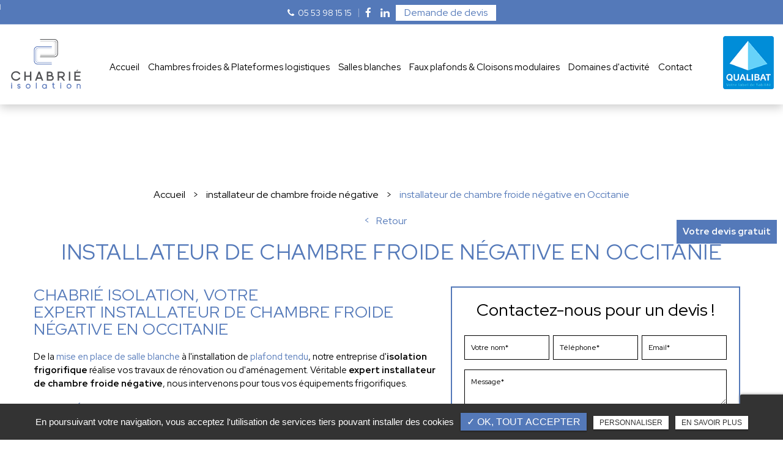

--- FILE ---
content_type: text/html; charset=UTF-8
request_url: https://www.chabrie-isolation.fr/installateur-chambre-froide-negative/installateur-chambre-froide-negative-en-occitanie
body_size: 9399
content:
<!DOCTYPE html>
<html lang="fr" class="no-js">
<head>
<meta charset="utf-8">
<meta name="language" content="fr-FR" />
<link rel="canonical" href="https://www.chabrie-isolation.fr/installateur-chambre-froide-negative/installateur-chambre-froide-negative-en-occitanie" />
			
<title>installateur de chambre froide négative en Occitanie</title>		
<meta name="keywords" content="" />
<meta name="description" content="Chabri&eacute; Isolation, votre expert&nbsp;installateur de chambre froide négative&nbsp;en Occitanie
De la&nbsp;mise en place de salle blanche&nbsp;&agrave; l'installation de&nbsp;plafond tendu, notre entreprise d'isolation&hellip; ">
<meta name="author" content="Chabrié Isolation">
<meta name="robots" content="INDEX , FOLLOW"> 
<base href="https://www.chabrie-isolation.fr" />
<meta name="viewport" content="width=device-width, minimal-ui">
<meta name="twitter:site" content="Chabrié Isolation">
<meta name="twitter:title" content="installateur de chambre froide négative en Occitanie">
<meta name="twitter:description" content="Chabri&eacute; Isolation, votre expert&nbsp;installateur de chambre froide négative&nbsp;en Occitanie
De la&nbsp;mise en place de salle blanche&nbsp;&agrave; l'installation de&nbsp;plafond tendu, notre entreprise d'isolation&hellip; ">
<meta name="twitter:url" content="https://www.chabrie-isolation.fr/installateur-chambre-froide-negative/installateur-chambre-froide-negative-en-occitanie" />
<meta name="twitter:domain" content="https://www.chabrie-isolation.fr/installateur-chambre-froide-negative/installateur-chambre-froide-negative-en-occitanie" />
<meta name="twitter:image:src" content="https://www.chabrie-isolation.fr/upload-settings/medium800/image01.jpg"> 
 
<meta property="og:title" content="installateur de chambre froide négative en Occitanie" />
<meta property="og:url" content="https://www.chabrie-isolation.fr/installateur-chambre-froide-negative/installateur-chambre-froide-negative-en-occitanie" />
<meta property="og:description" content="Chabri&eacute; Isolation, votre expert&nbsp;installateur de chambre froide négative&nbsp;en Occitanie
De la&nbsp;mise en place de salle blanche&nbsp;&agrave; l'installation de&nbsp;plafond tendu, notre entreprise d'isolation&hellip; " />
<meta property="og:site_name" content="Chabrié Isolation" />
<meta property="og:type" content="article" /> 
<meta property="og:image" content="https://www.chabrie-isolation.fr/upload-settings/medium800/image01.jpg" /> 
 
<link rel="shortcut icon" href="favicon.ico">


<link rel="stylesheet" type="text/css" href="https://www.chabrie-isolation.fr/plugins/flexslider/flexslider.css" media="screen" ><link rel="stylesheet" type="text/css" href="https://www.chabrie-isolation.fr/plugins/jquery-ui/sunny/jquery-ui.min.css" media="screen" ><link rel="stylesheet" type="text/css" href="https://www.chabrie-isolation.fr/plugins/owl.carousel.2.1.0/assets/owl.carousel.css" media="screen" ><link rel="stylesheet" type="text/css" href="https://www.chabrie-isolation.fr/plugins/social-likes/social-likes_flat.css" media="screen" ><link rel="stylesheet" type="text/css" href="https://www.chabrie-isolation.fr/plugins/jquery-file-upload/css/jquery.fileupload-ui.css" media="screen" ><link rel="stylesheet" type="text/css" href="https://www.chabrie-isolation.fr/plugins/fancybox-master/dist/jquery.fancybox.min.css" media="screen" ><link rel="stylesheet" type="text/css" href="https://www.chabrie-isolation.fr/plugins/slick-1.8.1/slick/slick.css" media="screen" ><link rel="stylesheet" type="text/css" href="https://www.chabrie-isolation.fr/plugins/slick-1.8.1/slick/slick-theme.css" media="screen" ><link rel="stylesheet" type="text/css" href="https://www.chabrie-isolation.fr/plugins/swiper-slider/swiper.min.css" media="screen" ><link rel="stylesheet" type="text/css" href="https://www.chabrie-isolation.fr/plugins/leaflet/leaflet.css" media="screen" ><link rel="stylesheet" type="text/css" href="https://www.chabrie-isolation.fr/public/css/default.css" media="screen"><link rel="stylesheet" type="text/css" href="https://www.chabrie-isolation.fr/public/css/style.css" media="screen">
<script src="https://www.chabrie-isolation.fr/js/jquery.min.js"></script>

<script src="https://www.chabrie-isolation.fr/plugins/tarteaucitron/tarteaucitron.js" ></script>
<script>
var tarteaucitronForceLanguage = 'fr';
tarteaucitron.init({
    "privacyUrl": "cookies", /* Privacy policy url */
    "hashtag": "#tarteaucitron", /* Open the panel with this hashtag */
    "cookieName": "tartaucitron", /* Cookie name */
    
    "orientation": "bottom", /* Banner position (top - bottom) */
	
			"showAlertSmall": false, /* Show the small banner on bottom right */
    	"cookieslist": false, /* Show the cookie list */
	    "adblocker": false, /* Show a Warning if an adblocker is detected */
    "AcceptAllCta" : true, /* Show the accept all button when highPrivacy on */
    "highPrivacy": false, /* Disable auto consent */
    "handleBrowserDNTRequest": false, /* If Do Not Track == 1, accept all */

    "removeCredit": false, /* Remove credit link */
    "moreInfoLink": false, /* Show more info link */
	"privacyUrlLabel": "En savoir plus",
	"privacyOKLabel": "OK, tout accepter",
	"privacyPersonalizeLabel": "Personnaliser",
	
	"texte": "En poursuivant votre navigation, vous acceptez l'utilisation de services tiers pouvant installer des cookies",
	"font_color": "#5479b9",
	"fond_color": "#333333",
	"lien_color": "#333333"
	
    //"cookieDomain": ".my-multisite-domaine.fr" /* Shared cookie for subdomain website */
});
</script>

<script>
		tarteaucitron.user.key = '6Le-AVkjAAAAAOf_Vc6LKiFvCm0o75w2PDBl17Db';
		(tarteaucitron.job = tarteaucitron.job || []).push('recaptcha3');
		</script> 

<script>
				(tarteaucitron.job = tarteaucitron.job || []).push('iframe');
			</script> 
<script>
		(tarteaucitron.job = tarteaucitron.job || []).push('youtube');
</script> 
<script>
      tarteaucitron.user.gtagUa =  'G-4HKPE7G59D';
      tarteaucitron.user.gtagMore = function () { /* add here your optionnal gtag() */ };
      (tarteaucitron.job = tarteaucitron.job || []).push('gtag');
</script> 
<script>
		(tarteaucitron.job = tarteaucitron.job || []).push('facebook');
</script> 
<script>
		(tarteaucitron.job = tarteaucitron.job || []).push('facebooklikebox');
</script> 
<script>
		(tarteaucitron.job = tarteaucitron.job || []).push('linkedin');
</script> 
<script>
		(tarteaucitron.job = tarteaucitron.job || []).push('twitter');
</script> 
<script>
		(tarteaucitron.job = tarteaucitron.job || []).push('twitterembed');
</script> 
<script>
		 (tarteaucitron.job = tarteaucitron.job || []).push('twittertimeline');
</script> 
<meta name="google-site-verification" content="ZImCnORkHZc_ogILtQH1s2YJrH12BpBTf8csbOWz_qw" />
{
	"@context": "http://schema.org",
	"@type": "Organization",
	"name": "CHABRIE ISOLATION",
	"description": "Entreprise d'isolation frigorifique pour professionnels dans le Sud-Ouest : chambres froides négatives, chambres froides positives, plateformes logistiques négatives, salle blanche, salle étanche, bâtiments exceptionnels, faux plafonds, cloisons modulaires...",
	"telephone": "05 53 98 15 15",
	"address": {
		"@type": "PostalAddress",
		"streetAddress": "1116 All. de la Seynes",
		"addressLocality": "Sainte-Colombe-en-Bruilhois",
		"postalCode": "47310 ",
		"addressCountry": "FRANCE"
	}
}
</script>
 
</head>
<body id="produits_ref_detail">
<div class="grecaptchaTest"></div><div id="container" class="clearfix">
<input name="menu-handler" id="menu-handler" type="checkbox">
<header>
  

<!-- debut header top  -->
<div class="header-top">
    <div class="container-fluid wrapper4">
      <div class="item-header item-header1 d-flex justify-content-end justify-content-lg-between align-items-center flex-lg-row">
        <div class="header-left d-flex justify-content-between align-items-center">
                    
          
        </div>
        <div class="header-right d-flex justify-content-center align-items-center flex-wrap"> 
        <div class="telephones-header d-flex align-items-center "><div class="bloc-tel-header bloc-1 d-flex align-items-center flex-wrap">							<div class="info-header info-1-header">
								<i class="fa fa-phone d-none d-md-inline-block"></i>
																<a class="tel tel-header-11" href="tel:+33553981515" title="05 53 98 15 15" rel="nofollow">05 53 98 15 15</a>							</div>
						</div></div>                          <div class="social d-md-flex d-none"> <ul class="sx-social-icons d-flex"> <li><a target="_blank" href="https://www.facebook.com/chabrieisolation/" class="facebook" title="Facebook" rel="nofollow"><i class="fa fa-facebook"></i></a></li> <li><a target="_blank" href="https://www.linkedin.com/company/chabri%C3%A9-isolation/?originalSubdomain=fr" class="linkedin" title="Linkedin" rel="nofollow"><i class="fa fa-linkedin"></i></a></li></ul> </div>
                    
        <div class="pc_link"><button class="btn-header" onclick="window.location.href = '/contact-chabrie-isolation-frigorifique';" title="Demande de devis"><i class="fa fa-envelope d-none"></i>Demande de devis</button></div>
        
                    
        </div>
      </div>
    </div>
  </div>


  <!-- fin header top -->
<div class="header-bottom reseau_bandeau"  >
    <div class="container-fluid wrapper4">
      <div class="item-header item-header2 d-flex flex-column flex-md-row  justify-content-between align-items-md-center">
        <div class="logo">
                  <div class="logo-site"><a href="https://www.chabrie-isolation.fr" class="logo_h" title="Chabrié Isolation">
		<img src="public/img/logo.svg" alt="Chabrié Isolation" />
		</a></div><div class="logo-qualibat d-block d-md-none"><img src="public/img/logo-qualibat.png" alt="Chabrié Isolation" /></div>        </div>
        <div class="header-right">
          <div class="header-left d-flex justify-content-end align-items-center">

                                
          		                                                <!-- <div class="pc_link"></div> -->
         
          
                                            </div>
          <label for="menu-handler"><span></span><span></span><span></span></label>
          <nav class="primary-nav"><ul><li><a title="Accueil" href="">Accueil</a></li><li><a title="Chambres froides & Plateformes logistiques" href="/montage-chambres-froides-plateformes-logistiquessur-mesure-bordeaux">Chambres froides & Plateformes logistiques</a></li><li><a title="Salles blanches" href="/montage-salles-blanches-aquitaine">Salles blanches</a></li><li><a title="Faux plafonds & Cloisons modulaires" href="/installation-faux-plafonds-cloisons-modulaires-sud-ouest">Faux plafonds & Cloisons modulaires</a></li><li><a title="Domaines d'activité" href="/nos-domaines-d-activite-et-references">Domaines d'activité</a></li><li><a title="Contact" href="/contact-chabrie-isolation-frigorifique">Contact</a></li></ul></nav>

       

          <div class="mobile_link res_sociaux"><button class="btn-header" onclick="window.location.href = '/contact-chabrie-isolation-frigorifique';" title="Demande de devis"><i class="fa fa-envelope d-none"></i>Demande de devis</button></div>

                          <div class="social_header d-none bloc-actif"> <ul class="sx-social-icons d-flex"> <li><a target="_blank" href="https://www.facebook.com/chabrieisolation/" class="facebook" title="Facebook" rel="nofollow"><i class="fa fa-facebook"></i></a></li> <li><a target="_blank" href="https://www.linkedin.com/company/chabri%C3%A9-isolation/?originalSubdomain=fr" class="linkedin" title="Linkedin" rel="nofollow"><i class="fa fa-linkedin"></i></a></li></ul> </div>
                        </div>
        <div class="logo-qualibat d-none d-md-block"><img src="public/img/logo-qualibat.png" alt="Chabrié Isolation" /></div>      </div>
    </div>
      </div>
      
</header>
<main>
        
<script type="text/javascript">sessionStorage.clear();</script>
<section class="sec-page">
    <section class="sec-content detail espace-p-bottom espace-p-top lazyload" >
		<div class="container-fluid wrapper">
					<ol class="breadcrumb" itemscope itemtype="http://schema.org/BreadcrumbList"><li itemprop="itemListElement" itemscope itemtype="http://schema.org/ListItem"><a itemprop="item" href="/" title="Accueil"><span itemprop="name">Accueil</span></a><meta itemprop="position" content="1" /></li>  <li itemprop="itemListElement" itemscope
					itemtype="http://schema.org/ListItem" ><a itemprop="item" href="/installateur-chambre-froide-negative" title="installateur de chambre froide négative"><span itemprop="name">installateur de chambre froide négative</span></a><meta itemprop="position" content="2" /></li> <li class="active" itemprop="itemListElement" itemtype="http://schema.org/ListItem" itemscope><span itemprop="name">installateur de chambre froide négative en Occitanie</span><meta itemprop="position" content="2" /></li></ol>  
            <button class="article-retour" onclick="window.location.href = '/installateur-chambre-froide-negative';" title="Retour" >Retour</button>    
						<h1 class="text-center">installateur de chambre froide négative en Occitanie</h1>
            
                        <div class="row">
				                    <div class="col-lg-7">
                    	<div class="texte-content wow fadeInUp" data-wow-delay="0.4s"><h2>Chabri&eacute; Isolation, votre expert&nbsp;installateur de chambre froide négative&nbsp;en Occitanie</h2>
<p>De la&nbsp;<a href="montage-salles-blanches-aquitaine">mise en place de salle blanche</a>&nbsp;&agrave; l'installation de&nbsp;<a href="installation-faux-plafonds-cloisons-modulaires-sud-ouest">plafond tendu</a>, notre entreprise d'<strong>isolation frigorifique</strong>&nbsp;r&eacute;alise vos travaux de r&eacute;novation ou d'am&eacute;nagement. V&eacute;ritable&nbsp;<strong>expert installateur de chambre froide négative</strong>, nous intervenons pour tous vos &eacute;quipements frigorifiques.</p>
<h3>Un sp&eacute;cialiste&nbsp;installateur de chambre froide négative&nbsp;en Occitanie</h3>
<p><a href="../">Chabri&eacute; Isolation</a>&nbsp;est votre r&eacute;f&eacute;rence en&nbsp;<strong>espaces r&eacute;frig&eacute;r&eacute;s</strong>. Que vous cherchiez &agrave; faire poser une&nbsp;<strong>pi&egrave;ce de stockage frigorifique</strong>&nbsp;ou que vous cherchiez un&nbsp;<strong>expert&nbsp;installateur de chambre froide négative</strong>, notre entreprise de&nbsp;<strong>mat&eacute;riel frigorifique</strong>&nbsp;est votre r&eacute;f&eacute;rence en Occitanie.</p>
<h3>Devis de&nbsp;installateur de chambre froide négative</h3>
<p>Quels que soient vos&nbsp;<strong>besoins en&nbsp;installateur de chambre froide négative</strong>, Chabri&eacute; Isolation vous accompagne en Occitanie ! De A &agrave; Z, faites appel &agrave; une &eacute;quipe d'experts&nbsp;installateur de chambre froide négative via le&nbsp;<a href="contact-chabrie-isolation-frigorifique">formulaire de contact</a>&nbsp;!&nbsp;</p></div>  
                    </div>  
                 
                
                <div class="col-lg-5">
										<div class="bloc_formulaire_activite">
   <div class="titre-form-activite">Contactez-nous pour un devis !</div>  <div class="alert">
    <button type="button" class="close" data-dismiss="alert">&times;</button>
    <span><strong>Erreur!</strong> Merci de bien vouloir saisir tous les champs obligatoires</span>
  </div>
    <form id="sx-form" class="form-horizontal" data-page="activiteSecteur" method="post" action="/public/ajax/activite_sendmail_recaptchaV3.php">
  <input type="hidden" name="sx_token" id="sx_token" value="17501067616973bb796b2478.17845596"/>
  <input type="hidden" name="trad_erreur" id="trad_erreur" value="Erreur!" />
  <input type="hidden" name="trad_succes" id="trad_succes" value="Succès!" />
  <input type="hidden" name="trad_required_erreur" id="trad_required_erreur" value="Merci de bien vouloir saisir tous les champs obligatoires" />
  <input type="hidden" name="trad_data_send" id="trad_data_send" value="Envoi des données en cours" />
  <input type="hidden" name="trad_cookie_recaptcha" value="Merci d'accepter les cookies pour pouvoir envoyer votre message" />

  <fieldset>

  <div class="flex_activiter_contact d-flex justify-content-sm-between">
        <div class="form-group">
            <input type="text" id="contact_nom_p" name="contact_nom_p" value="" class="form-control"  placeholder="Votre nom*"  required title="Merci de préciser votre nom" />
        </div>
        <div class="form-group">
            <input type="text" id="contact_tel" name="contact_tel" value="" class="form-control" placeholder="Téléphone*" required title="Merci de préciser votre numéro de téléphone" />
        </div>
        <div class="form-group">
            <input type="email" id="contact_email" name="contact_email" value="" class="form-control"  placeholder="Email*"  required title="Merci de préciser votre adresse email" />
        </div>
   </div> 

    <div class="form-group texte_form">
        <textarea id="contact_message" name="contact_message" class="form-control"  placeholder="Message*" required title="Merci de préciser votre message"></textarea>
    </div>
    
        
        <div class="form-group">
             <label class="condition"><input required="" type="checkbox" name="condition_generale" id="condition_generale" value="1" title="
             Merci d'accepter les conditions générales d'utilisation" aria-required="true">&nbsp;&nbsp; <strong>En soumettant ce formulaire, j'accepte que les informations saisies soient exploitées dans le cadre de la demande formulée et de la relation commerciale qui peut en découler.</strong></label>  
        </div>
       
        
    <div class="flex_activiter_contact">
          <input type="hidden" id="g-recaptcha-response" name="g-recaptcha-response"  />
            <div class="row text-center">
          <div class="col-md-12 pr-0">
              <input type="submit" value="Envoyer" class="btn-back-pulse" />
            </div>
        </div>
    </div>
    
    <!-- <div class="form-group"><small><i class="icon-messages"></i>* les champs signalés d'un astérisque sont obligatoires.</small></div> -->
  
  </fieldset>
  
</form>
</div>                </div>
                </div>
            
                <section class="sec-gallery espace-p-top espace-p-bottom"><div class="container-fluid wrapper4">
			<div id="grid" class="w-clearfix grid grid-not-margin lazyload" >
			<div class="grid-sizer"></div> 
						<div class="row"><div class="item item-not-spaced lazyload"><div data-ix="hover-portfolio-content" class="portfolio-overlay wow fadeInUp lazyload">
					<img
						alt="installateur de chambre froide négative en Occitanie"
						title="installateur de chambre froide négative en Occitanie"
						data-srcset="https://www.chabrie-isolation.fr/upload-categorie_ref_prod/medium800/chambresfroides.jpg 767w,
									 https://www.chabrie-isolation.fr/upload-categorie_ref_prod/medium640/chambresfroides.jpg 922w"
						data-src="https://www.chabrie-isolation.fr/upload-categorie_ref_prod/medium360/chambresfroides.jpg"
						src="https://www.chabrie-isolation.fr/upload-categorie_ref_prod/medium360/chambresfroides.jpg"
						class="lazyload" />
					 <a class="w-inline-block portfolio-content animsition-link" data-fancybox="get_galerie_isotope_wow" data-caption="installateur de chambre froide négative en Occitanie" title="installateur de chambre froide négative en Occitanie"  data-ix="hide-portfolio-content-on-load" href="https://www.chabrie-isolation.fr/upload-categorie_ref_prod/chambresfroides.jpg">
					 
					 <div class="portfolio-cn-title" ><h4 class="portfolio-title" data-ix="scale-portfolio-title-on-load">installateur de chambre froide négative en Occitanie</h4> <div class="portfolio-sub-title" data-ix="scale-portfolio-title-on-load-2"></div><span class="galerie_line"></span></div>	</a></div></div></div></div></div>
					</section>            
            <div class="d-md-flex container-fluid wrapper">
            <div class="listes_act_sec"><h3>Nos autres prestations à en Occitanie :</h3><ul><li class="titre_activite"><a href="/montage-salle-etanche/montage-salle-etanche-en-occitanie" title="montage de salle étanche en Occitanie">montage de salle étanche en Occitanie</a></li><li class="titre_activite"><a href="/installateur-cloisons-modulaires/installateur-cloisons-modulaires-en-occitanie" title="installateur de cloisons modulaires en Occitanie">installateur de cloisons modulaires en Occitanie</a></li><li class="titre_activite"><a href="/installateur-cloisons-modulaires/installateur-faux-plafond-en-occitanie" title="installateur de faux plafond en Occitanie">installateur de faux plafond en Occitanie</a></li><li class="titre_activite"><a href="/installateur-cloisons-modulaires/pose-menuiserie-isotherme-en-occitanie" title="pose de menuiserie isotherme en Occitanie">pose de menuiserie isotherme en Occitanie</a></li><li class="titre_activite"><a href="/montage-salle-etanche/montage-salle-blanche-en-occitanie" title="montage de salle blanche en Occitanie">montage de salle blanche en Occitanie</a></li><li class="titre_activite"><a href="/montage-salle-etanche/pose-salle-blanche-en-occitanie" title="pose de salle blanche en Occitanie">pose de salle blanche en Occitanie</a></li><li class="titre_activite"><a href="/installateur-chambre-froide-negative/poseur-chambre-froide-en-occitanie" title="poseur de chambre froide en Occitanie">poseur de chambre froide en Occitanie</a></li><li class="titre_activite"><a href="/installateur-chambre-froide-negative/installateur-chambre-froide-agroalimentaire-en-occitanie" title="installateur de chambre froide agroalimentaire en Occitanie">installateur de chambre froide agroalimentaire en Occitanie</a></li><li class="titre_activite"><a href="/installateur-chambre-froide-negative/chambre-froide-modulable-en-occitanie" title="chambre froide modulable en Occitanie">chambre froide modulable en Occitanie</a></li><li class="titre_activite"><a href="/installateur-chambre-froide-negative/montage-plateforme-logistique-positive-negative-en-occitanie" title="montage de plateforme logistique positive et négative en Occitanie">montage de plateforme logistique positive et négative en Occitanie</a></li></ul></div> <div class="listes_act_sec"><h3>Nous proposons aussi installateur de chambre froide négative à :</h3><ul><li class="titre_activite"><a href="/installateur-chambre-froide-negative/installateur-chambre-froide-negative-dans-le-sud-ouest" title="dans le Sud-Ouest">dans le Sud-Ouest</a></li><li class="titre_activite"><a href="/installateur-chambre-froide-negative/installateur-chambre-froide-negative-vers-bordeaux" title="vers Bordeaux">vers Bordeaux</a></li><li class="titre_activite"><a href="/installateur-chambre-froide-negative/installateur-chambre-froide-negative-en-aquitaine" title="en Aquitaine">en Aquitaine</a></li><li class="titre_activite"><a href="/installateur-chambre-froide-negative/installateur-chambre-froide-negative-pays-basque" title="au Pays-Basque">au Pays-Basque</a></li></ul></div>
        </div>									
		</div>
                <section class="liste_produit_ref"><!-- Affichage en wrapper --><div class="container-fluid wrapper">
				 		<div class="sub-title liste_assoc text-center wow fadeInUp">ref5 produit</div><div class="results affichage1">                          
                            <div class="article">
                            <a class="absolute_link" href="/montage-chambres-froides-plateformes-logistiquessur-mesure-bordeaux/nos-produits-aquitaine-occitanie" title="Nos produits"></a>
                                
                                                                   			<span class="article-image lazyload" data-bgset="https://www.chabrie-isolation.fr/upload-articles/medium1200/photo-pour-illustrer-produit.jpg [(max-width: 799px)] | https://www.chabrie-isolation.fr/upload-articles/medium1200/photo-pour-illustrer-produit.jpg [(min-width: 800px)]"><img alt="Nos produits" title="Nos produits" src="https://www.chabrie-isolation.fr/upload-articles/medium360/photo-pour-illustrer-produit.jpg" /></span>										                                
                                <span class="article-cnt">
                                    <span class="article-titre">
                                        Nos produits					  
                                    </span>                                  
                                    
                                                                        
                                                                        <span class="article-txt">
                                        D&eacute;couvrez nos produits disponibles dans tout le Sud-Ouest
Panneaux de chambres froides et de salles blanches :

Rev&ecirc;tement : T&ocirc;le, polyester ou inox
Isolant&hellip;   
                                    </span>
                                    <span class="article-bts">
                                        <span class="article-plus btn-back-pulse">En savoir plus</span>
                                    </span>
                                </span>
                            </div>
                                    
						</div><!-- Affichage en wrapper --></div></section>	</section>
  </section>
<div class="pastile"><div class="pastile_ref5">Votre devis gratuit</div></div>
	
</main>
<footer >


       

        <section class="contact-footer">
                            <div class="container-fluid wrapper3 this">
                                                <div class="sub-title wow fadeInUp text-center">N'hésitez pas à nous contacter pour toute question</div>	
                                    </div>
                <div class="cnt-contact-footer">
                <div class="container-fluid wrapper4">
                                        <div class="cnt-form">
                        
<div class="alertfooter alert">
  <button type="button" class="close" data-dismiss="alert">&times;</button>
  <span><strong>Erreur!</strong> Merci de bien vouloir saisir tous les champs obligatoires</span>
</div>

            <form id="sx-form-footer" class="form-horizontal" method="post" action="/public/ajax/sendmailfooter_recaptchaV3.php">
          
  <input type="hidden" name="sx_token" id="sx_token" value="17740023616973bb79754d45.85024062"/>
  <input type="hidden" name="trad_erreur" id="trad_erreur" value="Erreur!" />
  <input type="hidden" name="trad_succes" id="trad_succes" value="Succès!" />
  <input type="hidden" name="trad_required_erreur" id="trad_required_erreur" value="Merci de bien vouloir saisir tous les champs obligatoires" />
  <input type="hidden" name="trad_data_send" id="trad_data_send" value="Envoi des données en cours" />
  <input type="hidden" name="trad_cookie_recaptcha" value="Merci d'accepter les cookies pour pouvoir envoyer votre message" />
  <fieldset>  
  
    <div class="row">
    <div class="col-lg-10 d-flex flex-wrap pr-0 pr-lg-3">
      <div class="form-group col-lg-3 pr-0 pr-lg-3">
          <input type="text" id="contact_nom_p" name="contact_nom_p" value="" class="form-control"  placeholder="Nom & Prénom*"  required title="Merci de préciser votre nom et prénom" />
      </div>
            <div class="form-group col-lg-3 pr-0 pr-lg-3">
          <input type="email" id="contact_email" name="contact_email" value="" class="form-control"  placeholder="E-mail*"  required title="Merci de préciser votre adresse email" />
      </div>  

      <div class="form-group col-lg-3 pr-0 pr-lg-3">
          <input type="tel" id="contact_tel" name="contact_tel" value="" class="form-control" placeholder="Téléphone*" required title="Merci de préciser votre numéro de téléphone" pattern="[0-9]{10}" maxlength = "10" minlength = "10" />
      </div>
      

      <div class="form-group col-lg-3 pr-lg-0 pr-0">
                <input type="text" id="contact_message" name="contact_message" value="" class="form-control" placeholder="Message" />
      </div>
    </div>

    <div class="col-lg-2 pr-0 text-center">
          <input type="submit" value="Envoyer" class="btn-back-pulse" />
      </div>

    </div>
       
          <div class="form-group text-lg-center">
        <label class="condition"><input required="" type="checkbox" name="condition_generale" id="condition_generale" value="1" title="
        Merci d'accepter les conditions générales d'utilisation" aria-required="true">&nbsp;&nbsp; En soumettant ce formulaire, j'accepte que les informations saisies soient exploitées dans le cadre de la demande formulée et de la relation commerciale qui peut en découler.</label>  
      </div>
        
      <div class="row justify-content-end">
        <div class="col-md-12">
                      <input type="hidden" id="g-recaptcha-response2" name="g-recaptcha-response2"  />
                  </div>
      </div>
    
  </fieldset>
</form>                    </div>
                    
                </div>
            </div>
        </section>
        
    <div class="liste-activite-secondaire wow fadeInUp" data-wow-delay="0.5s">
		<div class="container-fluid wrapper">
        <div class="show-activite"><span class="titre-trig">Notre savoir-faire<span class="fleche-show"></span></span></div>
        <div class="items-activite-secondaire">
        	<!-- liste des secteur de l'activite principal courante -->
        
        			                    <div class="item-activite_secondaire">
                    <div class="titre_activite_secondaire">poseur de chambre froide<a href="poseur-chambre-froide"></a></div>
                    <div class="liste_activite_secondaire">
												<div class="titre_activite"><a href="/installateur-chambre-froide-negative/poseur-chambre-froide-dans-le-sud-ouest" title="poseur de chambre froide dans le Sud-Ouest">poseur de chambre froide dans le Sud-Ouest</a></div>	
								
														<div class="titre_activite"><a href="/installateur-chambre-froide-negative/poseur-chambre-froide-en-occitanie" title="poseur de chambre froide en Occitanie">poseur de chambre froide en Occitanie</a></div>	
								
														<div class="titre_activite"><a href="/installateur-chambre-froide-negative/poseur-chambre-froide-vers-bordeaux" title="poseur de chambre froide Vers Bordeaux">poseur de chambre froide Vers Bordeaux</a></div>	
								
														<div class="titre_activite"><a href="/installateur-chambre-froide-negative/poseur-chambre-froide-en-aquitaine" title="poseur de chambre froide en Aquitaine">poseur de chambre froide en Aquitaine</a></div>	
								
														<div class="titre_activite"><a href="/installateur-chambre-froide-negative/poseur-chambre-froide-pays-basque" title="poseur de chambre froide au Pays-Basque">poseur de chambre froide au Pays-Basque</a></div>	
								
							                    </div>
                    </div>
					                    <div class="item-activite_secondaire">
                    <div class="titre_activite_secondaire">installateur de chambre froide agroalimentaire<a href="installateur-chambre-froide-agroalimentaire"></a></div>
                    <div class="liste_activite_secondaire">
												<div class="titre_activite"><a href="/installateur-chambre-froide-negative/installateur-chambre-froide-agroalimentaire-dans-le-sud-ouest" title="installateur de chambre froide agroalimentaire dans le Sud-Ouest">installateur de chambre froide agroalimentaire dans le Sud-Ouest</a></div>	
								
														<div class="titre_activite"><a href="/installateur-chambre-froide-negative/installateur-chambre-froide-agroalimentaire-en-occitanie" title="installateur de chambre froide agroalimentaire en Occitanie">installateur de chambre froide agroalimentaire en Occitanie</a></div>	
								
														<div class="titre_activite"><a href="/installateur-chambre-froide-negative/installateur-chambre-froide-agroalimentaire-vers-bordeaux" title="installateur de chambre froide agroalimentaire Vers Bordeaux">installateur de chambre froide agroalimentaire Vers Bordeaux</a></div>	
								
														<div class="titre_activite"><a href="/installateur-chambre-froide-negative/installateur-chambre-froide-agroalimentaire-en-aquitaine" title="installateur de chambre froide agroalimentaire en Aquitaine">installateur de chambre froide agroalimentaire en Aquitaine</a></div>	
								
														<div class="titre_activite"><a href="/installateur-chambre-froide-negative/installateur-chambre-froide-agroalimentaire-pays-basque" title="installateur de chambre froide agroalimentaire au Pays-Basque">installateur de chambre froide agroalimentaire au Pays-Basque</a></div>	
								
							                    </div>
                    </div>
					                    <div class="item-activite_secondaire">
                    <div class="titre_activite_secondaire">chambre froide ventilée<a href="chambre-froide-ventilee"></a></div>
                    <div class="liste_activite_secondaire">
												<div class="titre_activite"><a href="/installateur-chambre-froide-negative/chambre-froide-ventilee-dans-le-sud-ouest" title="chambre froide ventilée dans le Sud-Ouest">chambre froide ventilée dans le Sud-Ouest</a></div>	
								
														<div class="titre_activite"><a href="/installateur-chambre-froide-negative/chambre-froide-ventilee-en-occitanie" title="chambre froide ventilée en Occitanie">chambre froide ventilée en Occitanie</a></div>	
								
														<div class="titre_activite"><a href="/installateur-chambre-froide-negative/chambre-froide-ventilee-vers-bordeaux" title="chambre froide ventilée Vers Bordeaux">chambre froide ventilée Vers Bordeaux</a></div>	
								
														<div class="titre_activite"><a href="/installateur-chambre-froide-negative/chambre-froide-ventilee-en-aquitaine" title="chambre froide ventilée en Aquitaine">chambre froide ventilée en Aquitaine</a></div>	
								
														<div class="titre_activite"><a href="/installateur-chambre-froide-negative/chambre-froide-ventilee-pays-basque" title="chambre froide ventilée au Pays-Basque">chambre froide ventilée au Pays-Basque</a></div>	
								
							                    </div>
                    </div>
					                    <div class="item-activite_secondaire">
                    <div class="titre_activite_secondaire">chambre froide modulable<a href="chambre-froide-modulable"></a></div>
                    <div class="liste_activite_secondaire">
												<div class="titre_activite"><a href="/installateur-chambre-froide-negative/chambre-froide-modulable-dans-le-sud-ouest" title="chambre froide modulable dans le Sud-Ouest">chambre froide modulable dans le Sud-Ouest</a></div>	
								
														<div class="titre_activite"><a href="/installateur-chambre-froide-negative/chambre-froide-modulable-en-occitanie" title="chambre froide modulable en Occitanie">chambre froide modulable en Occitanie</a></div>	
								
														<div class="titre_activite"><a href="/installateur-chambre-froide-negative/chambre-froide-modulable-vers-bordeaux" title="chambre froide modulable Vers Bordeaux">chambre froide modulable Vers Bordeaux</a></div>	
								
														<div class="titre_activite"><a href="/installateur-chambre-froide-negative/chambre-froide-modulable-en-aquitaine" title="chambre froide modulable en Aquitaine">chambre froide modulable en Aquitaine</a></div>	
								
														<div class="titre_activite"><a href="/installateur-chambre-froide-negative/chambre-froide-modulable-pays-basque" title="chambre froide modulable au Pays-Basque">chambre froide modulable au Pays-Basque</a></div>	
								
							                    </div>
                    </div>
					                    <div class="item-activite_secondaire">
                    <div class="titre_activite_secondaire">isolation frigorifique<a href="isolation-frigorifique"></a></div>
                    <div class="liste_activite_secondaire">
												<div class="titre_activite"><a href="/installateur-chambre-froide-negative/isolation-frigorifique-dans-le-sud-ouest" title="isolation frigorifique dans le Sud-Ouest">isolation frigorifique dans le Sud-Ouest</a></div>	
								
														<div class="titre_activite"><a href="/installateur-chambre-froide-negative/isolation-frigorifique-en-occitanie" title="isolation frigorifique en Occitanie">isolation frigorifique en Occitanie</a></div>	
								
														<div class="titre_activite"><a href="/installateur-chambre-froide-negative/isolation-frigorifique-vers-bordeaux" title="isolation frigorifique Vers Bordeaux">isolation frigorifique Vers Bordeaux</a></div>	
								
														<div class="titre_activite"><a href="/installateur-chambre-froide-negative/isolation-frigorifique-en-aquitaine" title="isolation frigorifique en Aquitaine">isolation frigorifique en Aquitaine</a></div>	
								
														<div class="titre_activite"><a href="/installateur-chambre-froide-negative/isolation-frigorifique-pays-basque" title="isolation frigorifique au Pays-Basque">isolation frigorifique au Pays-Basque</a></div>	
								
							                    </div>
                    </div>
					                    <div class="item-activite_secondaire">
                    <div class="titre_activite_secondaire">installation d’entrepôt frigorifique négatif<a href="installation-entrepot-frigorifique-negatif"></a></div>
                    <div class="liste_activite_secondaire">
												<div class="titre_activite"><a href="/installateur-chambre-froide-negative/installation-entrepot-frigorifique-negatif-dans-le-sud-ouest" title="installation d’entrepôt frigorifique négatif dans le Sud-Ouest">installation d’entrepôt frigorifique négatif dans le Sud-Ouest</a></div>	
								
														<div class="titre_activite"><a href="/installateur-chambre-froide-negative/installation-entrepot-frigorifique-negatif-en-occitanie" title="installation d’entrepôt frigorifique négatif en Occitanie">installation d’entrepôt frigorifique négatif en Occitanie</a></div>	
								
														<div class="titre_activite"><a href="/installateur-chambre-froide-negative/installation-entrepot-frigorifique-negatif-vers-bordeaux" title="installation d’entrepôt frigorifique négatif Vers Bordeaux">installation d’entrepôt frigorifique négatif Vers Bordeaux</a></div>	
								
														<div class="titre_activite"><a href="/installateur-chambre-froide-negative/installation-entrepot-frigorifique-negatif-en-aquitaine" title="installation d’entrepôt frigorifique négatif en Aquitaine">installation d’entrepôt frigorifique négatif en Aquitaine</a></div>	
								
														<div class="titre_activite"><a href="/installateur-chambre-froide-negative/installation-entrepot-frigorifique-negatif-pays-basque" title="installation d’entrepôt frigorifique négatif au Pays-Basque">installation d’entrepôt frigorifique négatif au Pays-Basque</a></div>	
								
							                    </div>
                    </div>
					                    <div class="item-activite_secondaire">
                    <div class="titre_activite_secondaire">installateur de chambre froide positive<a href="installateur-chambre-froide-positive"></a></div>
                    <div class="liste_activite_secondaire">
												<div class="titre_activite"><a href="/installateur-chambre-froide-negative/installateur-chambre-froide-positive-dans-le-sud-ouest" title="installateur de chambre froide positive dans le Sud-Ouest">installateur de chambre froide positive dans le Sud-Ouest</a></div>	
								
														<div class="titre_activite"><a href="/installateur-chambre-froide-negative/installateur-chambre-froide-positive-en-occitanie" title="installateur de chambre froide positive en Occitanie">installateur de chambre froide positive en Occitanie</a></div>	
								
														<div class="titre_activite"><a href="/installateur-chambre-froide-negative/installateur-chambre-froide-positive-vers-bordeaux" title="installateur de chambre froide positive Vers Bordeaux">installateur de chambre froide positive Vers Bordeaux</a></div>	
								
														<div class="titre_activite"><a href="/installateur-chambre-froide-negative/installateur-chambre-froide-positive-en-aquitaine" title="installateur de chambre froide positive en Aquitaine">installateur de chambre froide positive en Aquitaine</a></div>	
								
														<div class="titre_activite"><a href="/installateur-chambre-froide-negative/installateur-chambre-froide-positive-pays-basque" title="installateur de chambre froide positive au Pays-Basque">installateur de chambre froide positive au Pays-Basque</a></div>	
								
							                    </div>
                    </div>
					                    <div class="item-activite_secondaire">
                    <div class="titre_activite_secondaire">montage de chambre froides<a href="montage-chambre-froides"></a></div>
                    <div class="liste_activite_secondaire">
												<div class="titre_activite"><a href="/installateur-chambre-froide-negative/montage-chambre-froides-dans-le-sud-ouest" title="montage de chambre froides dans le Sud-Ouest">montage de chambre froides dans le Sud-Ouest</a></div>	
								
														<div class="titre_activite"><a href="/installateur-chambre-froide-negative/montage-chambre-froides-en-occitanie" title="montage de chambre froides en Occitanie">montage de chambre froides en Occitanie</a></div>	
								
														<div class="titre_activite"><a href="/installateur-chambre-froide-negative/montage-chambre-froides-vers-bordeaux" title="montage de chambre froides Vers Bordeaux">montage de chambre froides Vers Bordeaux</a></div>	
								
														<div class="titre_activite"><a href="/installateur-chambre-froide-negative/montage-chambre-froides-en-aquitaine" title="montage de chambre froides en Aquitaine">montage de chambre froides en Aquitaine</a></div>	
								
														<div class="titre_activite"><a href="/installateur-chambre-froide-negative/montage-chambre-froides-pays-basque" title="montage de chambre froides au Pays-Basque">montage de chambre froides au Pays-Basque</a></div>	
								
							                    </div>
                    </div>
					                    <div class="item-activite_secondaire">
                    <div class="titre_activite_secondaire">montage de plateforme logistique positive et négative<a href="montage-plateforme-logistique-positive-negative"></a></div>
                    <div class="liste_activite_secondaire">
												<div class="titre_activite"><a href="/installateur-chambre-froide-negative/montage-plateforme-logistique-positive-negative-dans-le-sud-ouest" title="montage de plateforme logistique positive et négative dans le Sud-Ouest">montage de plateforme logistique positive et négative dans le Sud-Ouest</a></div>	
								
														<div class="titre_activite"><a href="/installateur-chambre-froide-negative/montage-plateforme-logistique-positive-negative-en-occitanie" title="montage de plateforme logistique positive et négative en Occitanie">montage de plateforme logistique positive et négative en Occitanie</a></div>	
								
														<div class="titre_activite"><a href="/installateur-chambre-froide-negative/montage-plateforme-logistique-positive-negative-vers-bordeaux" title="montage de plateforme logistique positive et négative Vers Bordeaux">montage de plateforme logistique positive et négative Vers Bordeaux</a></div>	
								
														<div class="titre_activite"><a href="/installateur-chambre-froide-negative/montage-plateforme-logistique-positive-negative-en-aquitaine" title="montage de plateforme logistique positive et négative en Aquitaine">montage de plateforme logistique positive et négative en Aquitaine</a></div>	
								
														<div class="titre_activite"><a href="/installateur-chambre-froide-negative/montage-plateforme-logistique-positive-negative-pays-basque" title="montage de plateforme logistique positive et négative au Pays-Basque">montage de plateforme logistique positive et négative au Pays-Basque</a></div>	
								
							                    </div>
                    </div>
										
					
					
					<!-- liste des secteur de l'activite principal courante -->
        
        			                    <div class="item-activite_secondaire">
                    <div class="titre_activite_secondaire">montage de salle blanche<a href="montage-salle-blanche"></a></div>
                    <div class="liste_activite_secondaire">
												<div class="titre_activite"><a href="/montage-salle-etanche/montage-salle-blanche-dans-le-sud-ouest" title="montage de salle blanche dans le Sud-Ouest">montage de salle blanche dans le Sud-Ouest</a></div>	
								
														<div class="titre_activite"><a href="/montage-salle-etanche/montage-salle-blanche-en-occitanie" title="montage de salle blanche en Occitanie">montage de salle blanche en Occitanie</a></div>	
								
														<div class="titre_activite"><a href="/montage-salle-etanche/montage-salle-blanche-vers-bordeaux" title="montage de salle blanche Vers Bordeaux">montage de salle blanche Vers Bordeaux</a></div>	
								
														<div class="titre_activite"><a href="/montage-salle-etanche/montage-salle-blanche-en-aquitaine" title="montage de salle blanche en Aquitaine">montage de salle blanche en Aquitaine</a></div>	
								
														<div class="titre_activite"><a href="/montage-salle-etanche/montage-salle-blanche-pays-basque" title="montage de salle blanche au Pays-Basque">montage de salle blanche au Pays-Basque</a></div>	
								
							                    </div>
                    </div>
					                    <div class="item-activite_secondaire">
                    <div class="titre_activite_secondaire">pose de salle blanche<a href="pose-salle-blanche"></a></div>
                    <div class="liste_activite_secondaire">
												<div class="titre_activite"><a href="/montage-salle-etanche/pose-salle-blanche-dans-le-sud-ouest" title="pose de salle blanche dans le Sud-Ouest">pose de salle blanche dans le Sud-Ouest</a></div>	
								
														<div class="titre_activite"><a href="/montage-salle-etanche/pose-salle-blanche-en-occitanie" title="pose de salle blanche en Occitanie">pose de salle blanche en Occitanie</a></div>	
								
														<div class="titre_activite"><a href="/montage-salle-etanche/pose-salle-blanche-vers-bordeaux" title="pose de salle blanche Vers Bordeaux">pose de salle blanche Vers Bordeaux</a></div>	
								
														<div class="titre_activite"><a href="/montage-salle-etanche/pose-salle-blanche-en-aquitaine" title="pose de salle blanche en Aquitaine">pose de salle blanche en Aquitaine</a></div>	
								
														<div class="titre_activite"><a href="/montage-salle-etanche/pose-salle-blanche-pays-basque" title="pose de salle blanche au Pays-Basque">pose de salle blanche au Pays-Basque</a></div>	
								
							                    </div>
                    </div>
					                    <div class="item-activite_secondaire">
                    <div class="titre_activite_secondaire">pose de salle isolante<a href="pose-salle-isolante"></a></div>
                    <div class="liste_activite_secondaire">
												<div class="titre_activite"><a href="/montage-salle-etanche/pose-salle-isolante-dans-le-sud-ouest" title="pose de salle isolante dans le Sud-Ouest">pose de salle isolante dans le Sud-Ouest</a></div>	
								
														<div class="titre_activite"><a href="/montage-salle-etanche/pose-salle-isolante-en-occitanie" title="pose de salle isolante en Occitanie">pose de salle isolante en Occitanie</a></div>	
								
														<div class="titre_activite"><a href="/montage-salle-etanche/pose-salle-isolante-vers-bordeaux" title="pose de salle isolante Vers Bordeaux">pose de salle isolante Vers Bordeaux</a></div>	
								
														<div class="titre_activite"><a href="/montage-salle-etanche/pose-salle-isolante-en-aquitaine" title="pose de salle isolante en Aquitaine">pose de salle isolante en Aquitaine</a></div>	
								
														<div class="titre_activite"><a href="/montage-salle-etanche/pose-salle-isolante-pays-basque" title="pose de salle isolante au Pays-Basque">pose de salle isolante au Pays-Basque</a></div>	
								
							                    </div>
                    </div>
										
					
					
					<!-- liste des secteur de l'activite principal courante -->
        
        			                    <div class="item-activite_secondaire">
                    <div class="titre_activite_secondaire">installateur de faux plafond<a href="installateur-faux-plafond"></a></div>
                    <div class="liste_activite_secondaire">
												<div class="titre_activite"><a href="/installateur-cloisons-modulaires/installateur-faux-plafond-dans-le-sud-ouest" title="installateur de faux plafond dans le Sud-Ouest">installateur de faux plafond dans le Sud-Ouest</a></div>	
								
														<div class="titre_activite"><a href="/installateur-cloisons-modulaires/installateur-faux-plafond-en-occitanie" title="installateur de faux plafond en Occitanie">installateur de faux plafond en Occitanie</a></div>	
								
														<div class="titre_activite"><a href="/installateur-cloisons-modulaires/installateur-faux-plafond-vers-bordeaux" title="installateur de faux plafond Vers Bordeaux">installateur de faux plafond Vers Bordeaux</a></div>	
								
														<div class="titre_activite"><a href="/installateur-cloisons-modulaires/installateur-faux-plafond-en-aquitaine" title="installateur de faux plafond en Aquitaine">installateur de faux plafond en Aquitaine</a></div>	
								
														<div class="titre_activite"><a href="/installateur-cloisons-modulaires/installateur-faux-plafond-pays-basque" title="installateur de faux plafond au Pays-Basque">installateur de faux plafond au Pays-Basque</a></div>	
								
							                    </div>
                    </div>
					                    <div class="item-activite_secondaire">
                    <div class="titre_activite_secondaire">pose de menuiserie isotherme<a href="pose-menuiserie-isotherme"></a></div>
                    <div class="liste_activite_secondaire">
												<div class="titre_activite"><a href="/installateur-cloisons-modulaires/pose-menuiserie-isotherme-dans-le-sud-ouest" title="pose de menuiserie isotherme dans le Sud-Ouest">pose de menuiserie isotherme dans le Sud-Ouest</a></div>	
								
														<div class="titre_activite"><a href="/installateur-cloisons-modulaires/pose-menuiserie-isotherme-en-occitanie" title="pose de menuiserie isotherme en Occitanie">pose de menuiserie isotherme en Occitanie</a></div>	
								
														<div class="titre_activite"><a href="/installateur-cloisons-modulaires/pose-menuiserie-isotherme-vers-bordeaux" title="pose de menuiserie isotherme Vers Bordeaux">pose de menuiserie isotherme Vers Bordeaux</a></div>	
								
														<div class="titre_activite"><a href="/installateur-cloisons-modulaires/pose-menuiserie-isotherme-en-aquitaine" title="pose de menuiserie isotherme en Aquitaine">pose de menuiserie isotherme en Aquitaine</a></div>	
								
														<div class="titre_activite"><a href="/installateur-cloisons-modulaires/pose-menuiserie-isotherme-pays-basque" title="pose de menuiserie isotherme au Pays-Basque">pose de menuiserie isotherme au Pays-Basque</a></div>	
								
							                    </div>
                    </div>
										
					
					
				    </div></div></div>
	    <!-- fi liste secteur de l'activite couorante -->
    <section class="top-footer" >
        <div class="container-fluid wrapper4">

        
            <div class="items-top d-flex justify-content-between flex-column flex-xl-row text-xl-left text-center align-items-center">
               
                <div class="item-top">
                    <div class="logo-footer logo"><a href="https://www.chabrie-isolation.fr" class="logo" title="Chabrié Isolation"><img src="public/img/logo.svg" alt="Chabrié Isolation" /></a></div>
                </div>
                    <div class="item-top-info item-top d-none d-lg-flex flex-column"><div class="item-footer item-adresse-footer"><i class="fa fa-map-marker"></i><a href="https://www.google.com/maps/place/Chabri%C3%A9+Isolation+SAS/@44.1972372,0.5404162,15z/data=!4m5!3m4!1s0x0:0x8a232e0b94b8af4f!8m2!3d44.1972372!4d0.5404162" title="Plan d'accès" target="_blank" >1116 All. de la Seynes,<br/> 47310 Sainte-Colombe-en-Bruilhois</a></div></div><div class="item-top-info item-top d-none d-lg-flex flex-column"><div class="tels-footer d-flex align-items-center align-items-lg-start flex-wrap">	
						<div class="info-footer item-footer">
							<i class="fa fa-phone"></i>
							
							<a href="tel:+33553981515" class="tel tel-footer-11" title="05 53 98 15 15"  rel="nofollow">05 53 98 15 15</a>						</div>
	
												
						</div></div>
					<div class="d-none d-lg-block"> 
						<div class="item-footer horaires-footer"><div class="item-horaire-footer"><i class="fa fa-clock-o"></i><a href="/contact-chabrie-isolation-frigorifique" title="Vendredi : 08h00 - 12h00 | 14h00 - 18h00" >Vendredi : 08h00 - 12h00 | 14h00 - 18h00</a></div></div>                	</div> 

				                    <div class="d-block d-lg-none item-top"><div class="item-top-info d-flex justify-content-between flex-column flex-lg-row text-lg-left text-center align-items-center"><div class="item-footer item-adresse-footer"><i class="fa fa-map-marker"></i><a href="https://www.google.com/maps/place/Chabri%C3%A9+Isolation+SAS/@44.1972372,0.5404162,15z/data=!4m5!3m4!1s0x0:0x8a232e0b94b8af4f!8m2!3d44.1972372!4d0.5404162" title="Plan d'accès" target="_blank" >1116 All. de la Seynes, 47310 Sainte-Colombe-en-Bruilhois</a></div><div class="tels-footer d-flex align-items-center align-items-lg-start flex-wrap">
					<div class="info-footer item-footer"><i class="fa fa-phone"></i>
									</div>



					<a href="tel:+33553981515" class="tel-footer-1" title="05 53 98 15 15"  rel="nofollow">05 53 98 15 15</a><br/></div>
					<div class="item-top">
                                            <div class="item-footer horaires-footer">
                        	<div class="item-horaire-footer"><i class="fa fa-clock-o"></i><a href="/contact-chabrie-isolation-frigorifique" title="Vendredi : 08h00 - 12h00 | 14h00 - 18h00" >Vendredi : 08h00 - 12h00 | 14h00 - 18h00</a></div>                        </div>
					                                                                    </div>

				</div></div>

                
                                <div class="item-top">
                    <div class="social-footer"> <ul class="sx-social-icons d-flex"> <li><a target="_blank" href="https://www.facebook.com/chabrieisolation/" class="facebook" title="Facebook" rel="nofollow"><i class="fa fa-facebook"></i></a></li> <li><a target="_blank" href="https://www.linkedin.com/company/chabri%C3%A9-isolation/?originalSubdomain=fr" class="linkedin" title="Linkedin" rel="nofollow"><i class="fa fa-linkedin"></i></a></li></ul> </div>      
                </div>
                                                        <div class="item-top">
                            <div class="texte-footer"><div class="text_footer"><img src="../sx-content/uploads/filemanager/source/logo-qualibat.png" alt="QualiBAT 73-13" /></div></div>
                        
                    </div>
                                                            
        </div>
        </div>
    </section>

    <section class="sub-footer"> <div class="container-fluid wrapper4">
            
            <div class="items-sub d-flex justify-content-center align-items-center flex-wrap flex-column flex-md-row">

            <div class="d-flex justify-content-center align-items-center flex-wrap">
                                   <a class="titre_mention" href="/mentions-legales" title="Mentions légales" rel="nofollow">Mentions légales</a>                    <a class="titre_mention" href="/charte-d-utilisation-des-donnees" title="Charte d’utilisation des données" rel="nofollow">Charte d’utilisation des données</a>   
                    		<ul id="footer_bottom" class="sx-menu-footer-bottom">			<li><a title="Plan du site" href="/plan-du-site"><span>Plan du site</span></a></li>		</ul>                    <a class="titre_cookies" href="javascript:void(0)" title="Gestion des cookies" rel="nofollow" onclick = "tarteaucitron.userInterface.openPanel();">Gestion des cookies</a>                    </div> 
                                    
            </div>    </div>
    
    
    </section>
    
    

</footer>
</div>
<script src="https://www.chabrie-isolation.fr/js/jquery.migrate.js" defer></script>
<script src="https://www.chabrie-isolation.fr/plugins/bootstrap/js/bootstrap.min.js" defer></script>
<script src="https://www.chabrie-isolation.fr/js/jquery.validate.js" defer></script>      
<script src="https://www.chabrie-isolation.fr/js/jquery.scrollto.js" defer></script>  
<script src="https://www.chabrie-isolation.fr/plugins/imagesloaded/jquery.imagesloaded.min.js" defer></script> 
<script src="https://www.chabrie-isolation.fr/plugins/jquery.lazy-master/jquery.lazy.min.js" defer></script> 
<script src="https://www.chabrie-isolation.fr/plugins/lazysizes-gh-pages/plugins/bgset/ls.bgset.min.js" defer></script> 
<script src="https://www.chabrie-isolation.fr/plugins/lazysizes-gh-pages/lazysizes.min.js" defer></script>
<script src="https://www.chabrie-isolation.fr/plugins/lazysizes-gh-pages/plugins/unveilhooks/ls.unveilhooks.min.js" defer></script> 

<script src="https://www.chabrie-isolation.fr/plugins/jquery-ui/jquery-ui.min.js" defer></script><script src="https://www.chabrie-isolation.fr/plugins/galleria/galleria-1.3.5.min.js" defer></script><script src="https://www.chabrie-isolation.fr/plugins/flexslider/jquery.flexslider.js" defer></script><script src="https://www.chabrie-isolation.fr/plugins/scripts/jquery.pajinate.js" defer></script><script src="https://www.chabrie-isolation.fr/plugins/owl.carousel.2.1.0/owl.carousel.min.js" defer></script><script src="https://www.chabrie-isolation.fr/plugins/social-likes/social-likes.min.js" defer></script><script src="https://www.chabrie-isolation.fr/plugins/fancybox-master/dist/jquery.fancybox.min.js" defer></script><script src="https://www.chabrie-isolation.fr/plugins/galerie-isotope-wow/js/isotope.pkgd.min.js" defer></script><script src="https://www.chabrie-isolation.fr/plugins/galerie-isotope-wow/js/plugins.js" defer></script><script src="https://www.chabrie-isolation.fr/plugins/wow-animate/js/jquery.animation.min.js" defer></script><script src="https://www.chabrie-isolation.fr/plugins/wow-animate/js/wow.min.js" defer></script><script src="https://www.chabrie-isolation.fr/plugins/slick-1.8.1/slick/slick.min.js" defer></script><script src="https://www.chabrie-isolation.fr/plugins/swiper-slider/swiper.min.js" defer></script><script src="https://www.chabrie-isolation.fr/plugins/leaflet/leaflet.js" defer></script><script src="https://www.chabrie-isolation.fr/public/js/script.js" defer></script>
  
    


</body>
</html>

--- FILE ---
content_type: text/css
request_url: https://www.chabrie-isolation.fr/public/css/style.css
body_size: 1683
content:
/** Style affichage **/
.bloc_lock a{ color: #fff;}
.results {
	padding: 40px 0;
}
.abs_art {
    position: absolute;
    width: 100%;
    height: 100%;
    left: 0;
    top: 0;
    z-index: 4;
  }
  .absolute_link {
    position: absolute;
    width: 100%;
    height: 100%;
    left: 0;
    top: 0;
    z-index: 3;
  }
/** section.related-works **/

.img-left {
	margin-right: 0;
	margin: 20px 0;
}
/** sec-doc **/
section.sec-doc a[class*="btn"] > i {
	margin-left: 5px;
}

.all-product{
    background: #f1f1f1;
}
/** Iframe Map **/
section.tac_iframe {
    display: -webkit-box;
    display: -ms-flexbox;
    display: flex;
}
label.condition{ font-weight:300; font-size:12px;}
label.condition a{ color: #ff0000;}

.lang ul, .sx-social-icons{ padding:0;}
#mentionlegale{
    color:#222
   }
   #mentionlegale a {
    color:#1ea8c5

   }
   #mentionlegale a.logo {
    display:block;
    width:150px;
    height:34px;
    margin:0 auto;
    background-image:url(../img/logo.png);
    background-position:center;
    background-repeat:no-repeat;
    background-size:contain
   }
   #mentionlegale .modal-content {
    height:calc(100vh - 40px);
    overflow-y:scroll ;
width: 95%;
   }
   #mentionlegale .sx-copyright a {
    font-size:35px ;
    display: block;
   }
   #mentionlegale p {
    margin-top:0;
    margin-bottom:0;
    line-height:1.2
   }
   #mentionlegale .modal-dialog {
    max-width: 800px;
    width: 100%;
   }
#mentionlegale .modal-header {
    position: fixed;
    background-color: #fff;
    width: 100%;
    max-width: 742px;
    z-index: 9;
}
#mentionlegale .modal-body {
    padding-top: 75px;
}

.partenaire_titre {
    font-size: 18px;
}
input[type='date']:before {
	content: attr(placeholder);
	margin-right:3px;
  }
  input[type='date']:focus:before {
	display: none;
  }
#popup.modal {
  z-index: 99999;
}


.sec-video-home .bloc-video {
    max-width: 600px;
    width: 100%;
    height: 380px;
    margin: 0px auto 40px;
}
header>.header-bottom{
    background-color: #fff;
    box-shadow: 0 5px 15px rgba(0,0,0,.15);
}
header:not(.sticky) .header-bottom {
    box-shadow: none;
}
nav.primary-nav>ul>li>a, nav.primary-nav>ul>li>a:visited{
    color: #000;
}
nav.primary-nav>ul>li a.w--current, nav.primary-nav>ul>li>a.active {
    color: #000;
}
nav.primary-nav>ul>li>a:before{
    background: none repeat scroll 0 0 #000;
}
nav.primary-nav>ul>li:focus>a, nav.primary-nav>ul>li:hover>a {
    color: #000;
}
nav.primary-nav>ul>li:focus>a:hover, nav.primary-nav>ul>li:hover>a:hover {
    color: #000;
}

label[for=menu-handler]>span{
    background: #000;
}
input#menu-handler:checked~* label[for=menu-handler]>span {
    background: #000;
}
nav.primary-nav>ul>li>a, nav.primary-nav>ul>li>a:visited {
    margin: 0 8px;
}


header>.header-bottom .item-header  .logo-site{
    width: 120px;
}
header>.header-bottom .item-header  a.logo_h img {
    width: 100%;
    height: 100%;
    -o-object-fit: contain;
       object-fit: contain;
}



@media(max-width:767px) {
	.form-control, .input-group>.custom-file, .input-group>.custom-select, .input-group>.form-control, .input-group>.form-control-plaintext {
		margin-bottom: 12px;
	}
    .h2, h2 {
        font-size: 22px;
        letter-spacing: 0;
        margin-bottom: 10px;
    }
    .h3, h3 {
        font-size: 18px;
        letter-spacing: 0;
        text-transform: none;
        margin-bottom: 10px;
    }
    .carousel-item video, .carousel-item>img {
        object-position: 75%;
    }
    #categories h1, #categories2 h1, #categories3 h1, #categories_articles .h1, #categories_articles h1, #produits h1, #produits_detail h1 {
        font-size: 23px;
        margin-bottom: 10px;
        text-align: left;
    }
    #articles_detail .texte-content, #categories .texte-content, #categories2 .texte-content, #categories3 .texte-content, #categories_articles .texte-content, #faq .texte-content, #faq_detail .texte-content, #produits .texte-content, #produits_detail .texte-content {
        padding-top: 5px;
    }
    section.list_blocs.pt-0.pos1 .container-fluid {
        padding: 0;
    }
    .h2, h2 {
        font-size: 21px;
    text-transform: none;
    }
    nav.primary-nav{
        background-color: #fff;
    }
    nav.primary-nav>ul>li>a, nav.primary-nav>ul>li>a:visited {
        color: #000 !important;
    }
    nav.primary-nav>ul>li~li:before {
        background: #000;
    }
    header>.header-bottom .item-header .logo {
        max-width: 290px;
        display: -webkit-box;
        display: -ms-flexbox;
        display: flex;
        -webkit-box-align: center;
            -ms-flex-align: center;
                align-items: center;
    }
    header>.header-bottom .item-header .logo-qualibat{
        padding-left: 10px;
    }
}


/****	Responsive Design	***/
@media only screen and (max-width:992px) {
}
@media(max-width:991px) {

}
@media(max-width:800px) {
}

@media(max-width:767px) {
    /* a[href^=tel], button[href^=tel] {
        color: inherit !important;
        appearance: inherit;
    } */
    input[type='date']:before {
        display: none;
    }
    #popup.modal .modal-header button.close {
        margin: 0 0 0 auto;
        padding: 5px;
    }
    #popup .modal-body { 
    padding-top: 5px;
    }
}



@media(min-width:992px) {

	.img-left {
		margin-right: 25px;
		margin-top: 0;
	}

}

@media(min-width:768px) {
    #categories h1, #categories2 h1, #categories3 h1, #categories_articles .h1, #categories_articles h1, #produits h1, #produits_detail h1 {
        font-size: 30px;
    }
    .h2, h2 {
        font-size: 26px;
    }
    .h3, h3 {
        font-size: 22px;
    }

    .header-right{
        width: 100%;
    }
    nav.primary-nav>ul{
        -webkit-box-pack: center;
            -ms-flex-pack: center;
                justify-content: center;
    }
    .logo-qualibat {
        margin-left: 10px;
    }    
    nav.primary-nav>ul>li>a, nav.primary-nav>ul>li>a:visited {
        margin: 0 5px;
    }
    nav.primary-nav{
        width: 100%;
        -webkit-box-pack: center;
            -ms-flex-pack: center;
                justify-content: center;
    }
}

@media(min-width:1200px) {

}

@media(max-width:575px) {
	#popup.modal .modal-body .content-popup {
		padding: 0;
	}
	.modal-dialog{
		margin: 0.5rem auto;
	}
	
}


--- FILE ---
content_type: image/svg+xml
request_url: https://www.chabrie-isolation.fr/public/img/logo.svg
body_size: 3480
content:
<?xml version="1.0" encoding="utf-8"?>
<!-- Generator: Adobe Illustrator 22.1.0, SVG Export Plug-In . SVG Version: 6.00 Build 0)  -->
<svg version="1.1" id="Layer_1" xmlns="http://www.w3.org/2000/svg" xmlns:xlink="http://www.w3.org/1999/xlink" x="0px" y="0px"
	 viewBox="0 0 243 177.3" style="enable-background:new 0 0 243 177.3;" xml:space="preserve">
<style type="text/css">
	.st0{fill:#4D4E51;}
	.st1{fill:#5977BA;}
	.st2{opacity:0.5;}
	.st3{clip-path:url(#SVGID_2_);fill:#5977BA;}
	.st4{opacity:0.75;}
	.st5{clip-path:url(#SVGID_4_);fill:#5977BA;}
	.st6{clip-path:url(#SVGID_6_);fill:#4D4E51;}
	.st7{clip-path:url(#SVGID_8_);fill:#4D4E51;}
</style>
<path class="st0" d="M36.9,134.4c-0.7,1.4-1.5,2.7-2.5,3.8c-1,1.1-2.2,2.1-3.4,2.9c-1.3,0.8-2.6,1.4-4,1.8c-1.4,0.4-2.9,0.6-4.4,0.6
	h-0.6c-2.2,0-4.2-0.4-6.2-1.3c-1.9-0.8-3.6-2-5-3.4c-1.4-1.4-2.6-3.1-3.4-5c-0.8-1.9-1.2-4-1.2-6.1c0-2.2,0.4-4.2,1.3-6.2
	c0.8-1.9,2-3.6,3.4-5c1.4-1.4,3.1-2.6,5-3.4c1.9-0.8,4-1.3,6.2-1.3h0.6c1.5,0,2.9,0.2,4.4,0.6c1.4,0.4,2.8,1,4,1.8
	c1.3,0.8,2.4,1.7,3.4,2.9c1,1.1,1.9,2.4,2.5,3.8l-4.1,1.8c-1-1.9-2.4-3.5-4.2-4.7c-1.8-1.2-3.8-1.8-6.1-1.8h-0.6
	c-1.5,0-3,0.3-4.4,0.9c-1.4,0.6-2.6,1.4-3.6,2.4c-1,1-1.9,2.2-2.5,3.6c-0.6,1.4-0.9,2.9-0.9,4.5c0,1.6,0.3,3.1,0.9,4.5
	c0.6,1.4,1.4,2.6,2.5,3.6c1.1,1,2.3,1.8,3.6,2.4c1.4,0.6,2.8,0.9,4.3,0.9h0.6c2.3,0,4.3-0.6,6.1-1.7c1.7-1.2,3.2-2.7,4.2-4.7
	L36.9,134.4z"/>
<polygon class="st0" points="49.9,113.2 54.3,113.2 54.3,126.2 68.9,126.1 68.9,113.2 73.3,113.2 73.3,143.5 68.9,143.5 68.9,130.6 
	54.3,130.6 54.3,143.5 49.9,143.5 "/>
<path class="st0" d="M105.5,136.9H92.7l-2.4,6.6h-4.8l11.4-30.3h4.6l11.3,30.3H108L105.5,136.9z M94.3,132.5h9.5l-4.7-12.7
	L94.3,132.5z"/>
<path class="st0" d="M124.7,113.3H136c1.1,0,2.2,0.2,3.2,0.6c1,0.4,1.9,1,2.6,1.8c0.7,0.8,1.3,1.6,1.7,2.6c0.4,1,0.6,2,0.6,3.1
	c0,0.8-0.1,1.6-0.4,2.4c-0.2,0.8-0.6,1.6-1.1,2.2l-0.1,0.2l0.3,0.2c0.7,0.4,1.4,0.8,2,1.4c0.6,0.6,1.1,1.2,1.5,1.9
	c0.4,0.7,0.7,1.4,0.9,2.2c0.2,0.8,0.3,1.6,0.3,2.4c0,1.2-0.2,2.4-0.7,3.5c-0.5,1.1-1.1,2.1-2,2.9c-0.8,0.9-1.8,1.5-2.9,2
	c-1.1,0.5-2.3,0.7-3.6,0.7h-13.6V113.3z M136,125.1c0.5,0,0.9-0.1,1.3-0.3c0.4-0.2,0.8-0.4,1.2-0.8c0.4-0.3,0.6-0.7,0.9-1.2
	c0.2-0.5,0.3-1,0.3-1.5c0-0.5-0.1-0.9-0.3-1.4c-0.2-0.4-0.4-0.8-0.8-1.2c-0.3-0.3-0.7-0.6-1.2-0.8c-0.5-0.2-1-0.3-1.5-0.3h-6.9v7.4
	L136,125.1z M129.1,139h9.2c0.7,0,1.3-0.1,1.9-0.4c0.6-0.3,1.1-0.6,1.5-1c0.4-0.4,0.8-0.9,1-1.5c0.2-0.6,0.4-1.2,0.4-1.8
	c0-0.7-0.1-1.3-0.4-1.8c-0.2-0.6-0.6-1.1-1-1.5c-0.4-0.4-0.9-0.8-1.5-1c-0.6-0.3-1.2-0.4-1.9-0.4h-9.2V139z"/>
<path class="st0" d="M160.8,143.5v-30.2l13.6,0c1.4,0,2.6,0.3,3.8,0.8c1.2,0.5,2.2,1.2,3.1,2.1c0.9,0.9,1.6,1.9,2.1,3.1
	c0.5,1.2,0.8,2.4,0.8,3.8c0,1.1-0.2,2.1-0.5,3c-0.3,1-0.8,1.9-1.4,2.7c-0.6,0.8-1.3,1.5-2.1,2.1c-0.8,0.6-1.7,1.1-2.8,1.4l-0.4,0.1
	l8.2,11.1h-5.5l-7.9-10.7h-6.6v10.7H160.8z M174.2,128.4c0.8,0,1.5-0.1,2.2-0.4c0.7-0.3,1.3-0.6,1.8-1.1c0.5-0.5,0.9-1,1.2-1.7
	c0.3-0.7,0.4-1.4,0.4-2.1c0-0.7-0.1-1.4-0.4-2.1c-0.3-0.7-0.7-1.2-1.2-1.7c-0.5-0.5-1.1-0.9-1.7-1.1c-0.7-0.3-1.3-0.4-2.1-0.4h-9.2
	v10.7H174.2z"/>
<rect x="197.8" y="113.3" class="st0" width="4.5" height="30.2"/>
<path class="st0" d="M216.1,113.2h20.7v4.5h-16.3v8.5h14v4.4h-14v8.5h16.3v4.4h-20.7V113.2z M225.5,111.1h-2.4l1.6-3.9h4.4
	L225.5,111.1z"/>
<path class="st1" d="M140.3,86.8H93.7c-5.3,0-9.6-4.3-9.6-9.6v-37c0-5.3,4.3-9.6,9.6-9.6h46.6c0.6,0,1.1-0.5,1.1-1.1
	c0-0.6-0.5-1.1-1.1-1.1H93.7c-6.5,0-11.8,5.3-11.8,11.8v37c0,6.5,5.3,11.8,11.8,11.8h46.6c0.6,0,1.1-0.5,1.1-1.1
	C141.4,87.3,140.9,86.8,140.3,86.8"/>
<g class="st2">
	<g>
		<defs>
			<rect id="SVGID_1_" x="91.6" y="38" width="49.8" height="41.4"/>
		</defs>
		<clipPath id="SVGID_2_">
			<use xlink:href="#SVGID_1_"  style="overflow:visible;"/>
		</clipPath>
		<path class="st3" d="M94,40.5c1.7-1.7,3.8-1.8,4.2-1.8H141c0,0,0,0,0,0c0.2,0,0.3-0.2,0.3-0.3c0-0.2-0.1-0.3-0.3-0.4c0,0,0,0,0,0
			H98.2c-3.7,0-6.6,3-6.6,6.8v27.9c0,1.9,0.7,3.6,1.9,4.8c1.9,1.9,4.2,2,4.7,2c9,0,33.8,0,42.8,0l0,0c0.2,0,0.3-0.2,0.3-0.4
			c0-0.2-0.2-0.4-0.4-0.4v0h0H98.2c-3.2,0-5.9-2.7-5.9-6V44.7C92.3,43.1,93,41.6,94,40.5"/>
	</g>
</g>
<g class="st4">
	<g>
		<defs>
			<rect id="SVGID_3_" x="87.1" y="33.5" width="54.3" height="50.3"/>
		</defs>
		<clipPath id="SVGID_4_">
			<use xlink:href="#SVGID_3_"  style="overflow:visible;"/>
		</clipPath>
		<path class="st5" d="M140.7,33.5C140.7,33.5,140.7,33.5,140.7,33.5L140.7,33.5C140.7,33.5,140.7,33.5,140.7,33.5L140.7,33.5
			c-14.8,0-29.6,0-44.3,0c-5.1,0-9.3,4.2-9.3,9.3v31.8c0,2.6,1,4.9,2.7,6.5c2.6,2.6,5.9,2.7,6.5,2.7c1.3,0,22.2,0,44.3,0h0
			c0,0,0,0,0,0h0v0c0.4,0,0.7-0.3,0.7-0.7c0-0.4-0.3-0.7-0.7-0.7v0c-22.2,0-43.1,0-44.3,0c-4.3,0-7.8-3.5-7.8-7.8V42.8
			c0-2.1,0.9-4.1,2.3-5.5c2.2-2.2,5-2.3,5.5-2.3c1.3,0,22.1,0,44.3,0h0c0,0,0,0,0,0c0.4,0,0.7-0.3,0.7-0.7
			C141.4,33.9,141.1,33.5,140.7,33.5"/>
	</g>
</g>
<path class="st0" d="M103.2,6.2h46.6c5.3,0,9.6,4.3,9.6,9.6v37c0,5.3-4.3,9.6-9.6,9.6h-46.6c-0.6,0-1.1,0.5-1.1,1.1
	c0,0.6,0.5,1.1,1.1,1.1h46.6c6.5,0,11.8-5.3,11.8-11.8v-37c0-6.5-5.3-11.8-11.8-11.8h-46.6c-0.6,0-1.1,0.5-1.1,1.1
	C102.1,5.7,102.6,6.2,103.2,6.2"/>
<g class="st2">
	<g>
		<defs>
			<rect id="SVGID_5_" x="102.1" y="13.6" width="49.8" height="41.4"/>
		</defs>
		<clipPath id="SVGID_6_">
			<use xlink:href="#SVGID_5_"  style="overflow:visible;"/>
		</clipPath>
		<path class="st6" d="M149.4,52.5c-1.7,1.7-3.8,1.8-4.2,1.8h-42.8c0,0,0,0,0,0c-0.2,0-0.3,0.2-0.3,0.3c0,0.2,0.1,0.3,0.3,0.4
			c0,0,0,0,0,0h42.8c3.7,0,6.6-3,6.6-6.8V20.3c0-1.9-0.7-3.6-1.9-4.8c-1.9-1.9-4.2-2-4.7-2c-9,0-33.8,0-42.8,0l0,0
			c-0.2,0-0.3,0.2-0.3,0.4c0,0.2,0.2,0.4,0.4,0.4v0h0h42.8c3.2,0,5.9,2.7,5.9,6v27.9C151.1,49.9,150.5,51.4,149.4,52.5"/>
	</g>
</g>
<g class="st4">
	<g>
		<defs>
			<rect id="SVGID_7_" x="102.1" y="9.1" width="54.3" height="50.3"/>
		</defs>
		<clipPath id="SVGID_8_">
			<use xlink:href="#SVGID_7_"  style="overflow:visible;"/>
		</clipPath>
		<path class="st7" d="M102.8,59.4C102.8,59.4,102.8,59.4,102.8,59.4L102.8,59.4C102.8,59.4,102.8,59.4,102.8,59.4L102.8,59.4
			c14.8,0,29.6,0,44.3,0c5.1,0,9.3-4.2,9.3-9.3V18.4c0-2.6-1-4.9-2.7-6.5c-2.6-2.6-5.9-2.7-6.5-2.7c-1.3,0-22.2,0-44.3,0h0
			c0,0,0,0,0,0h0v0c-0.4,0-0.7,0.3-0.7,0.7c0,0.4,0.3,0.7,0.7,0.7v0c22.2,0,43.1,0,44.3,0c4.3,0,7.8,3.5,7.8,7.8v31.8
			c0,2.1-0.9,4.1-2.3,5.5c-2.2,2.2-5,2.3-5.5,2.3c-1.3,0-22.1,0-44.3,0h0c0,0,0,0,0,0c-0.4,0-0.7,0.3-0.7,0.7
			C102.1,59.1,102.4,59.4,102.8,59.4"/>
	</g>
</g>
<path class="st1" d="M9.5,152.2c0,0.5-0.2,0.9-0.5,1.2c-0.3,0.3-0.7,0.5-1.2,0.5c-0.5,0-0.9-0.2-1.2-0.5c-0.3-0.3-0.5-0.7-0.5-1.2
	c0-0.5,0.2-0.9,0.5-1.2c0.3-0.3,0.7-0.5,1.2-0.5c0.5,0,0.9,0.2,1.2,0.5C9.3,151.4,9.5,151.8,9.5,152.2 M9.2,170.1H6.4v-14.9h2.8
	V170.1z"/>
<path class="st1" d="M34.5,159.2c0-0.6-0.3-1.1-0.7-1.5c-0.5-0.4-1-0.6-1.6-0.6c-0.2,0-0.4,0-0.7,0.1c-0.3,0.1-0.5,0.2-0.8,0.3
	c-0.2,0.2-0.4,0.3-0.6,0.6c-0.2,0.2-0.3,0.5-0.3,0.9c0,0.3,0.1,0.5,0.2,0.8c0.1,0.2,0.3,0.4,0.5,0.6c0.2,0.2,0.5,0.3,0.7,0.4
	c0.3,0.1,0.6,0.1,0.9,0.1c0.7,0,1.3,0.1,1.9,0.3c0.6,0.2,1.1,0.5,1.6,0.9c0.5,0.4,0.8,0.9,1.1,1.5c0.3,0.6,0.4,1.2,0.4,1.9
	c0,0.7-0.1,1.3-0.4,1.9c-0.3,0.6-0.7,1.1-1.1,1.5c-0.5,0.4-1,0.7-1.6,0.9c-0.6,0.2-1.2,0.3-1.9,0.3c-0.7,0-1.3-0.1-1.9-0.3
	c-0.6-0.2-1.2-0.6-1.6-1c-0.5-0.4-0.8-0.9-1.1-1.5c-0.3-0.6-0.4-1.2-0.4-1.9h2.7c0,0.6,0.3,1.1,0.7,1.5c0.4,0.4,1,0.5,1.6,0.5
	c0.3,0,0.6,0,0.8-0.1c0.3-0.1,0.5-0.2,0.7-0.4c0.2-0.2,0.4-0.4,0.5-0.6c0.1-0.2,0.2-0.5,0.2-0.8c0-0.3-0.1-0.6-0.2-0.8
	s-0.3-0.4-0.6-0.6c-0.2-0.2-0.5-0.3-0.8-0.4c-0.3-0.1-0.5-0.1-0.8-0.1c-0.6,0-1.2-0.1-1.8-0.3c-0.6-0.2-1.2-0.5-1.6-0.9
	c-1.1-0.9-1.6-2-1.6-3.4c0-0.7,0.1-1.3,0.4-1.9c0.3-0.6,0.7-1.1,1.1-1.5c0.5-0.4,1-0.7,1.6-0.9c0.6-0.2,1.2-0.3,1.9-0.3
	c0.6,0,1.2,0.1,1.9,0.3c0.6,0.2,1.2,0.5,1.6,0.9c0.5,0.4,0.9,0.9,1.1,1.5c0.3,0.6,0.4,1.3,0.4,2H34.5z"/>
<path class="st1" d="M62.7,154c1.1,0,2.1,0.2,3.1,0.6c1,0.4,1.8,1,2.5,1.7c0.7,0.7,1.3,1.6,1.7,2.5c0.4,1,0.6,2,0.6,3.1
	c0,1.1-0.2,2.1-0.6,3.1c-0.4,1-1,1.9-1.7,2.6c-0.7,0.7-1.6,1.3-2.5,1.8c-1,0.4-2,0.7-3.1,0.7c-1.1,0-2.1-0.2-3.1-0.7
	c-1-0.4-1.8-1-2.5-1.8c-0.7-0.7-1.3-1.6-1.7-2.6c-0.4-1-0.6-2-0.6-3.1c0-1.1,0.2-2.1,0.6-3.1c0.4-1,1-1.8,1.7-2.5
	c0.7-0.7,1.6-1.3,2.5-1.7C60.6,154.2,61.6,154,62.7,154 M67.9,162c0-0.7-0.1-1.4-0.4-2c-0.3-0.6-0.7-1.2-1.1-1.6
	c-0.5-0.5-1-0.8-1.7-1.1c-0.6-0.3-1.3-0.4-2-0.4c-0.8,0-1.5,0.2-2.2,0.5c-0.6,0.3-1.2,0.7-1.6,1.2c-0.5,0.5-0.8,1-1,1.7
	c-0.2,0.6-0.3,1.2-0.3,1.8c0,0.6,0.1,1.2,0.3,1.8c0.2,0.6,0.6,1.2,1,1.7c0.4,0.5,1,0.9,1.7,1.2c0.7,0.3,1.4,0.5,2.2,0.5
	c0.7,0,1.4-0.1,2-0.4c0.6-0.3,1.2-0.6,1.6-1.1c0.5-0.5,0.8-1,1.1-1.6C67.7,163.3,67.9,162.7,67.9,162"/>
<rect x="88.4" y="150.5" class="st1" width="2.8" height="19.5"/>
<path class="st1" d="M124.5,170.1h-2.7v-1.5l-0.3,0.2c-0.7,0.5-1.4,0.9-2.2,1.2c-0.8,0.3-1.7,0.4-2.5,0.4c-1.1,0-2.1-0.2-3.1-0.6
	c-0.9-0.4-1.8-1-2.5-1.7c-0.7-0.7-1.3-1.5-1.7-2.5c-0.4-0.9-0.6-1.9-0.6-3c0-1.1,0.2-2.1,0.6-3c0.4-1,1-1.8,1.7-2.5
	c0.7-0.7,1.5-1.3,2.5-1.7c0.9-0.4,2-0.6,3-0.6c1,0,1.9,0.2,2.6,0.5c0.8,0.3,1.5,0.7,2.2,1.3l0.2,0.2l0-0.7h2.7V170.1z M121.7,162.6
	c0-0.7-0.1-1.4-0.4-2c-0.3-0.6-0.6-1.2-1.1-1.6c-0.5-0.5-1-0.8-1.6-1.1c-0.6-0.3-1.3-0.4-1.9-0.4c-0.7,0-1.3,0.1-2,0.4
	c-0.6,0.3-1.1,0.6-1.6,1.1c-0.5,0.5-0.8,1-1.1,1.6c-0.3,0.6-0.4,1.3-0.4,2c0,0.7,0.1,1.4,0.4,2c0.3,0.6,0.6,1.2,1.1,1.6
	c0.5,0.5,1,0.8,1.6,1.1c0.6,0.3,1.2,0.4,1.9,0.4c0.7,0,1.4-0.1,2.1-0.4c0.6-0.3,1.2-0.7,1.6-1.1c0.5-0.5,0.8-1,1.1-1.6
	C121.6,163.9,121.7,163.3,121.7,162.6"/>
<path class="st1" d="M149.6,170.1c-0.7,0-1.4-0.1-2-0.4c-0.6-0.3-1.2-0.7-1.6-1.1c-0.5-0.5-0.8-1-1.1-1.7c-0.3-0.6-0.4-1.3-0.4-2
	v-7.8h-2.2v-2.8h2.2v-3.7h2.8v3.7h3v2.8h-3v7.9c0,0.3,0.1,0.6,0.2,0.9c0.1,0.3,0.3,0.5,0.5,0.7c0.2,0.2,0.5,0.4,0.7,0.5
	c0.3,0.1,0.6,0.2,0.9,0.2h1.9v2.8H149.6z"/>
<path class="st1" d="M172.6,152.2c0,0.5-0.2,0.9-0.5,1.2c-0.3,0.3-0.7,0.5-1.2,0.5s-0.9-0.2-1.2-0.5c-0.3-0.3-0.5-0.7-0.5-1.2
	c0-0.5,0.2-0.9,0.5-1.2c0.3-0.3,0.7-0.5,1.2-0.5s0.9,0.2,1.2,0.5C172.4,151.4,172.6,151.8,172.6,152.2 M172.3,170.1h-2.8v-14.9h2.8
	V170.1z"/>
<path class="st1" d="M198.2,154c1.1,0,2.1,0.2,3.1,0.6c1,0.4,1.8,1,2.5,1.7c0.7,0.7,1.3,1.6,1.7,2.5c0.4,1,0.6,2,0.6,3.1
	c0,1.1-0.2,2.1-0.6,3.1c-0.4,1-1,1.9-1.7,2.6c-0.7,0.7-1.6,1.3-2.5,1.8c-1,0.4-2,0.7-3.1,0.7c-1.1,0-2.1-0.2-3.1-0.7
	c-1-0.4-1.8-1-2.5-1.8c-0.7-0.7-1.3-1.6-1.7-2.6c-0.4-1-0.6-2-0.6-3.1c0-1.1,0.2-2.1,0.6-3.1c0.4-1,1-1.8,1.7-2.5
	c0.7-0.7,1.6-1.3,2.5-1.7C196,154.2,197.1,154,198.2,154 M203.3,162c0-0.7-0.1-1.4-0.4-2c-0.3-0.6-0.7-1.2-1.1-1.6
	c-0.5-0.5-1-0.8-1.7-1.1c-0.6-0.3-1.3-0.4-2-0.4c-0.8,0-1.5,0.2-2.2,0.5c-0.6,0.3-1.2,0.7-1.6,1.2c-0.5,0.5-0.8,1-1,1.7
	c-0.2,0.6-0.3,1.2-0.3,1.8c0,0.6,0.1,1.2,0.3,1.8c0.2,0.6,0.6,1.2,1,1.7c0.4,0.5,1,0.9,1.7,1.2c0.7,0.3,1.4,0.5,2.2,0.5
	c0.7,0,1.4-0.1,2-0.4c0.6-0.3,1.2-0.6,1.6-1.1c0.5-0.5,0.8-1,1.1-1.6C203.2,163.3,203.3,162.7,203.3,162"/>
<path class="st1" d="M223.8,154.5h2.7v1.3l0.3-0.2c0.5-0.3,1.1-0.6,1.7-0.8c0.6-0.2,1.2-0.3,1.8-0.3c0.9,0,1.8,0.2,2.5,0.5
	c0.8,0.4,1.5,0.8,2.1,1.4c0.6,0.6,1.1,1.3,1.4,2.1c0.3,0.8,0.5,1.7,0.5,2.6v9.1h-2.7V161c0-0.5-0.1-1-0.3-1.5
	c-0.2-0.5-0.5-0.9-0.8-1.2c-0.3-0.3-0.7-0.6-1.2-0.8c-0.5-0.2-0.9-0.3-1.5-0.3c-0.5,0-1,0.1-1.5,0.3c-0.5,0.2-0.9,0.5-1.2,0.8
	c-0.3,0.3-0.6,0.8-0.8,1.2c-0.2,0.5-0.3,1-0.3,1.5v9.1h-2.7V154.5z"/>
</svg>
